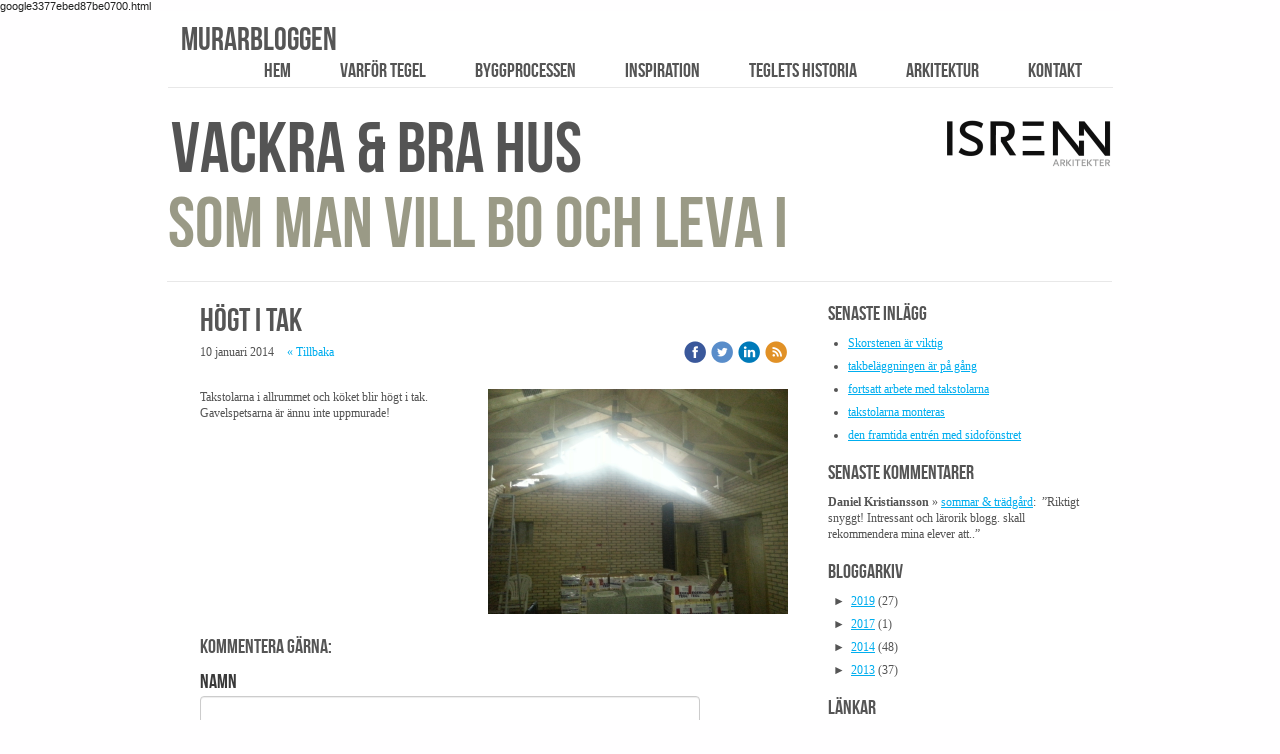

--- FILE ---
content_type: text/html;charset=utf-8
request_url: https://www.murarbloggen.se/2014/01/10/h%C3%B6gt-i-tak-19915513
body_size: 11195
content:
<!DOCTYPE html PUBLIC "-//W3C//DTD XHTML 1.0 Transitional//EN" "http://www.w3.org/TR/xhtml1/DTD/xhtml1-transitional.dtd"><html lang="sv" xml:lang="sv" xmlns="http://www.w3.org/1999/xhtml" class=" h24_page_home h24_page_blog touch-menu-fix js-bundles faux-section-support h24mobile design-33 theme-182" >
<head>
	<meta name="keywords" content="" />
	<meta name="description" property="og:description" content="Takstolarna i allrummet och köket blir högt i tak. Gavelspetsarna är ännu inte uppmurade! " />

	
		
	<title>Högt i tak | murarbloggen</title>

			<style type="text/css">
			/* h24-icon */
			@font-face {
    font-family: 'h24-icon';
    src: url('/public/css/fonts/h24icon-webfont.eot');
    src: url('/public/css/fonts/h24icon-webfont.eot?#iefix') format('embedded-opentype'),
         url('/public/css/fonts/h24icon-webfont.woff') format('woff'),
         url('/public/css/fonts/h24icon-webfont.ttf') format('truetype'),
         url('/public/css/fonts/h24icon-webfont.svg#h24-iconicon') format('svg');
    font-weight: normal;
    font-style: normal;
} 

/* Use the following CSS code if you want to use data attributes for inserting your icons */
[data-icon]:before {
	font-family: 'h24-icon';
	content: attr(data-icon);
	speak: none;
	font-weight: normal;
	line-height: 1;
	-webkit-font-smoothing: antialiased;
    -moz-osx-font-smoothing: grayscale;
}

.h24_icon_right_space {
	padding-right: 0.5em;
}
.h24_icon_left_space {
    padding-left: 0.5em;
}

.h24_icon_letterpress {
    /*.opacity(85);*/
    opacity: 0.85;
    filter: alpha(opacity=85);
    text-shadow: rgba(255,255,255,0.2) 0 .1em, rgba(0,0,0,0.4) -0.1em -0.1em;
}		</style>
	
		<script type="text/javascript" src="/public/js/jquery/jquery-1.7.2.min.js"></script>

	<link rel="stylesheet" media="screen" type="text/css" href="//d16pu24ux8h2ex.cloudfront.net/css/bundles/H24DLiveMode-0/3527bc1a20cf4ef2e4cf4681b7930dad.h24.gz.css" />
<link rel="stylesheet" media="screen" type="text/css" href="/Page/H24-Combined-CSS?v=19&amp;iv=426&amp;h=154892" />

<style type="text/css">
/* Bebas Neue */
/*! License for this font can be found at:http://www.fontsquirrel.com/license/bebas-neue !*/ @font-face {font-family:'BebasNeueRegular';src:url('/public/css/fonts/BebasNeue-webfont.eot');src:local('☺'), url('/public/css/fonts/BebasNeue-webfont.woff') format('woff'), url('/public/css/fonts/BebasNeue-webfont.ttf') format('truetype'), url('/public/css/fonts/BebasNeue-webfont.svg#webfontkEV7KIuF') format('svg');font-weight:normal;font-style:normal;}
</style>

<style type="text/css">
.h24-u-documentBackgroundHolder {background-color:#fffeff;background-image:none;}</style>





		<style type="text/css">
	.H24-Mobile-DesktopFooter {
		display:block;
	}
	</style>

					<style type="text/css">
		.responsive_header_panel {
			background-color: #121212 !important;
			color: #FFF !important;
		}

		.responsive_header_panel .header_panel_main .mobile-nav {
			background-color: #121212 !important;
		}

		.responsive_menu_action .hamburger_toggle_button_iconbar {
			background-color: #EEE !important;
		}

		.responsive_header_panel .page_title a:link,
		.responsive_header_panel .page_title a:visited {
			color: #FFF !important;
		}

		.h24mobile .responsive_nav_main .menu_level_1 li a,
		.h24mobile .responsive_nav_main .menu_level_1 li a:link,
		.h24mobile .responsive_nav_main .menu_level_1 li a:active,
		.h24mobile .responsive_nav_main .menu_level_1 li a:visited {
			background-color: #1e1e1e !important;
			border-top: 1px solid #383838 !important;
			border-bottom: 0 !important;
			color: #FFF !important;
		}
		.h24mobile .responsive_nav_main li.active > a:link, 
		.h24mobile .responsive_nav_main li.active > a:active,
		.h24mobile .responsive_nav_main li.active > a:visited {
			background-color: #121212 !important;
			color: #FFF !important;
		}

		.h24mobile .responsive_nav_main .menu_level_1 li.menu_submenu_open > a {
			border-top: 1px solid #383838 !important;
			background-color: #121212 !important;
			color: #FFF !important;
		}

		#responsive_flag_nav li a,
		#responsive_flag_nav li a:link,
		#responsive_flag_nav li a:active,
		#responsive_flag_nav li a:visited {
			background-color: #1e1e1e !important;
			border-top: 1px solid #383838 !important;
			border-bottom: 0 !important;
			color: #FFF !important;
		}

		.h24mobile .responsive_header_store_panel {
			background-color: #000000 !important;
		}

		#responsive_menu_icon {
			color: #FFF !important;
		}

	</style>
		<meta name="viewport" content="width=device-width, initial-scale=1.0" />
				<link rel="stylesheet" media="only screen and (max-width: 1023px)" type="text/css" href="//d16pu24ux8h2ex.cloudfront.net/css/bundles/H24MobileMode-0/710578b300f95d4168d83dfcefca172d.h24.gz.css" />		<script type="text/javascript">
		$(function() {
			$h24.mobile.init();
		});
		</script>
		<!-- End of responsive design -->
	


	<!--[if lte IE 7]>
	<script type="text/javascript">
		$(function(){$("#nav li").mouseover(function(){$(this).addClass("hover");}).mouseout(function(){$(this).removeClass("hover");});});
	</script>
	<![endif]-->
	
google3377ebed87be0700.html




<style media="print">
	.hidden,#header,#head,.h24_footer,#footer,.h24_bg_image,#h24_webshop,#h24_order_popup,.h24_do_not_print,.alert_message,#h24_jq_tools_gallery,#facebox,#shadowbox_container,#top-menu-wrapper,#leftside,.sf-menu,#h24_simple_top_menu,#menu,#h24_controlPanel, #admin_panel, #add_content_panel, #ap_subMenuHolder,.editing_control_panel, .settings, .h24_minidropdown, .dialog_save_cancel_buttons,#h24_quickstart, #terms, #purchase_dialog, #h24_purchase_manager, .h24_dialog,#sortable_helper, .simplebit_tab, #h24_picnik_container, .visibility_hidden,.pp-FauxSection, .responsive_container{display:none !important;}/*! Non-supported blocks !*/ .h24_galleria_block {display:none !important;}/*! Make content wide !*/ .h24_heading span,.h24_content_container {width:95% !important;}.h24_collection {float:left;padding:10px;margin-bottom:20px;max-width:100% !important;width:auto !important;}.h24_collection_newline {clear:both;}.block_container {margin:0 10px 10px 0;}.h24_block_rss_block .mobile_fluid_width {width:95% !important;}.h24_content_container img {max-width:100% !important;}/*! Reset block height !*/ .block_container {min-height:auto !important;}.sortable {list-style-type:none;}body, .h24_design { background-color:#ffffff !important;;background-image:none !important;font-family:Georgia, Times, serif !important;font-size:11pt;/*!line-height:1.2;!*/ color:#000000 !important;}img {border:0;}p, span, td, th, h1,h2,h3,h4,h5,em,b,strong { color:#000000 !important;}p {margin:0;}li {background-image:none !important;}a:link, a:visited {color:#0059BF;background:transparent;font-weight:bold;text-decoration:underline;}/*! Clearing !*/ .clearer { clear:both; }/*! Simple gallery !*/ div.simple_gallery_content > div {float:left;position:relative;}div.simple_gallery_content  {clear:both;overflow:hidden;width:100%;}/*! Google maps !*/ div.h24_do_print {display:block;}</style>
</head>
<body class="h24-u-documentBackgroundHolder">
<div class="h24-u-documentBackgroundHolder-opacity-color"></div>


<div id="responsive_header_container" class="responsive_container">

<!-- Header panel -->
<div id="responsive_header_panel" class="responsive_header_panel ">
	<section class="header_panel_main">
		<div class="header_panel_nav_title">
							<h2 class="page_title">
					<a href="//www.murarbloggen.se/">
						murarbloggen					</a>
				</h2>
						&nbsp;		</div>
		<nav class="mobile-nav">
			<div class="header_panel_nav_flag">
							</div>

						<div class="header_panel_nav_menu">
				<a href="#" id="responsive_menu_icon" class="responsive_menu_action">
					<span class="hamburger_toggle_button_iconbar">&nbsp;</span>
					<span class="hamburger_toggle_button_iconbar">&nbsp;</span>
					<span class="hamburger_toggle_button_iconbar">&nbsp;</span>
				</a>
			</div>
						<div style="clear:both"></div> 
		</nav>
	</section>
	
	<div class="clearer"></div>
</div>




<nav id="responsive_nav_main" class="responsive_nav_main responsive_nav_main_top closed">
	<ul class="menu_level_1">
								<li >
									<a href="/hem-18531159">
						Hem						
											</a>
											</li>
											<li >
									<a href="/varför-tegel-18976043">
						Varför tegel						
											</a>
											</li>
											<li >
									<a href="/byggprocessen-18534923">
						Byggprocessen						
											</a>
											</li>
											<li >
									<a href="/inspiration-18582675">
						Inspiration						
											</a>
											</li>
											<li >
									<a href="/teglets-historia-18556912">
						Teglets historia						
											</a>
											</li>
											<li >
									<a href="/arkitektur-18531169">
						Arkitektur						
											</a>
											</li>
											<li >
									<a href="/kontakt-18531185">
						Kontakt						
											</a>
											</li>
						</ul>
</nav>
<div style="clear: both"></div></div>
<div class="responsive_nav_overlay hidden" id="responsive_nav_overlay"></div>


<div id="fb-root"></div>

<!-- H24Design Template Start -->
	

	<div class="page">
		<div id="wrapper">
			<div class="container">
				<div id="header">
					<div class="holder">
							<div class="h24_collage_object h24_collage_object_imagetext h24_collage_free_floating_object" style="z-index:104;left:22px;top:16px;">
				<div class="h24_collage_object_content">
							<a href="/" >
							<img src="/public/generate/collage_object.php?id=8966680&amp;h=92cc92fe3b9ef9d8f8990d595f37958a" alt="murarbloggen" />
			</a>		</div>
	</div>
	

<div class="h24-socialBox-container" style="display:none;" data-section="socialBoxContainer" data-appearance="sidebar_closed" data-active="true" data-linked="no">
																																																																
		</div>

					<div class="navigation">
						<ul id="nav" class="fixTouchNav">
																							<li class="active ">
																			<a href="/">Hem</a>
																	</li>
																							<li class=" ">
																			<a href="/varför-tegel-18976043">Varför tegel</a>
																	</li>
																							<li class=" ">
																			<a href="/byggprocessen-18534923">Byggprocessen</a>
																	</li>
																							<li class=" ">
																			<a href="/inspiration-18582675">Inspiration</a>
																	</li>
																							<li class=" ">
																			<a href="/teglets-historia-18556912">Teglets historia</a>
																	</li>
																							<li class=" ">
																			<a href="/arkitektur-18531169">Arkitektur</a>
																	</li>
																							<li class=" last">
																			<a href="/kontakt-18531185">Kontakt</a>
																	</li>
													</ul>
					</div>
					</div>
				</div>
				<div id="main">
					<div id="content">
						<div id="h24_content_container" style="width:960px" class="h24_content_container" data-design-layout="[&quot;70.000&quot;,&quot;30.000&quot;]" data-layout-id="5"><div id="collection0" style="width:588px;" class="h24_collection h24_first_collection    " data-collection-index="0"><div id="block_container_82030995" class="block_container blog_post_header_block big_heading_block" style="min-height:0px;">
	<div id="block_82030995">
				<h1 class="h24_heading">
					<span class="flir_big_heading flir_wrap_text" style="display:block; width: 588px">
												Högt i tak										</span>
				</h1>
		<div class="h24_blog_share_links_panel h24_normal_text h24_do_not_print">
			<span class="h24_blog_post_header_text ">
				<span class="h24_blog_timestamp">10 januari 2014</span>
							<a class="h24_blog_back" href="/">« Tillbaka</a>
			
				
								<span class="h24_blog_sharing">
					<a href="#" onClick="$h24.facebookSDK.shareDialog('http://www.murarbloggen.se/2014/01/10/hogt-i-tak-19915513'); return false;">
						<img src="/public/css/common/images/facebook_circle_color-24.png">
					</a>
					<a href="http://twitter.com/share?url=http%3A%2F%2Fwww.murarbloggen.se%2F2014%2F01%2F10%2Fhogt-i-tak-19915513%3F565600064&amp;text=H%C3%B6gt+i+tak" target="_blank">
						<img src="/public/css/common/images/twitter_circle_color-24.png">
					</a>
					<a href="http://www.linkedin.com/shareArticle?mini=true&amp;url=http%3A%2F%2Fwww.murarbloggen.se%2F2014%2F01%2F10%2Fhogt-i-tak-19915513%3F22560772&amp;title=H%C3%B6gt+i+tak" target="_blank">
						<img src="/public/css/common/images/linkedin_circle_color-24.png">
					</a>
					<a href="http://www.murarbloggen.se/RSS/blog" target="_blank">
						<img src="/public/css/common/images/rss_circle_color-24.png">
					</a>
				</span>
				
								
			
		</div>
		<div style="clear:both;"></div> 
	</div>
</div>
 
<div id="block_container_82030996" class="block_container standard_text_block text_block h24_containsImage h24_image-float-right" style="min-height:0px;margin:0;">
		<div id="block_82030996">
						<div id="text_block_image_82030996" class="float-right text_block_image_div h24_normal_text" style="position:relative;width:300px;" >
							<a href="https://h24-original.s3.amazonaws.com/154892/13895296-Yz4jD.jpg" class="h24-js-iv text_block_image" title="">
				<img id="block_img_82030996" src="https://dst15js82dk7j.cloudfront.net/154892/36796601-4kiZy.jpg" width="300" srcset="https://dst15js82dk7j.cloudfront.net/154892/73155783-cfKyH.jpg 600w" alt="" class="resizeable text_image" title="" />
			</a>
				</div>
							<div class="text_content" id="block_82030996_text_content">
								<p>Takstolarna i allrummet och köket blir högt i tak. Gavelspetsarna är ännu inte uppmurade!</p>
							</div>
					</div>
		<div class="clearer"></div>
</div>


	
<div id="block_container_82030999" class="block_container h24_block_heading" style="min-height:0px;">
 	<div id="block_82030999">
		<div class="small_heading_block">
												<h2 class="h24_heading ">
						<div id="block_82030999_text_content"  class="">
							Kommentera gärna:						</div>
					</h2>
								
								</div>
	</div>
</div>
<div id="block_container_82031000" class="block_container simple_comment_block h24_do_not_print h24_form_input_style h24_normal_text" style="min-height:0px;">
	<div id="block_82031000">
					<div>
								<input type="hidden" name="challenge1" value="89"/>
				<input type="hidden" name="challenge2" value="84"/>
				<input type="hidden" name="challenge3"/>
				
				<div style="height:1px;visibility:hidden;"><p style="font-size:1px;padding:0"><a name="comments">&nbsp;&nbsp;&nbsp;&nbsp;</a></p></div>
								<label data-label="name">Namn</label>
				<input type="text" name="name" value="" class="h24-HpInput comment_parameter block_82031000_indication block_statusind_210" />
								
								<label data-label="email">E-post (Dold)</label>
				<input type="text" name="email" value="" class="h24-HpInput comment_parameter block_82031000_indication block_statusind_220 block_statusind_221" />
								
								<label data-label="url">Hemsida (valfri)</label>
				<input type="text" name="url" value="" class="h24-HpInput comment_parameter" />
								
				<label data-label="comment">Kommentar</label>
				
				<div class="comment_textarea_width" style="width: px">
					<textarea name="comment" class="h24-HpInput comment_parameter block_82031000_indication block_statusind_230" rows="6"></textarea>
					
					<div class="hidden block_82031000_message block_statusmsg_11">
						<p class="accept_message">Kommentaren skickades och väntar nu på att godkännas</p>
					</div>
					
					<button data-function="submit" class="submit h24-HpButton h24-HpButton__isPrimary h24-HpButton__isMedium" onclick="javascript:$h24.common.submitSimpleComment(82031000);">
								Skicka kommentar					</button>
					<img src="/public/css/common/images/famfamfam/accept.png" class="hidden block_82031000_message block_statusmsg_10" style="" alt="" /> 
					<div class="clearer"></div>
				</div>
			</div>
							<div class="ajax">
				<div class="h24_normal_text comments hidden">
	<div class="h24_comment_block_comments">
		<ul>
				</ul>
		<div class="h24_comment_controls">
							
										
					</div>
	</div>
</div>
			</div>
			</div>
</div>
</div><div id="collection1" style="width:252px;" class="h24_collection  h24_last_collection   " data-collection-index="1">
	
<div id="block_container_82031001" class="block_container h24_block_heading" style="min-height:0px;">
 	<div id="block_82031001">
		<div class="small_heading_block">
												<h2 class="h24_heading ">
						<div id="block_82031001_text_content"  class="">
							Senaste inlägg						</div>
					</h2>
								
								</div>
	</div>
</div>
<div id="block_container_82031002" class="block_container blog_latest_posts_block h24_do_not_print" style="min-height:0px;">
	<div id="block_82031002">
					<ul>
										<li><span><a href="/2019/07/26/skorstenen-är-viktig-42945171">Skorstenen är viktig</a></span></li>
											<li><span><a href="/2019/07/26/takbeläggningen-är-på-gång-42945148">takbeläggningen är på gång</a></span></li>
											<li><span><a href="/2019/07/26/fortsatt-arbete-med-takstolarna-42945076">fortsatt arbete med takstolarna</a></span></li>
											<li><span><a href="/2019/07/26/takstolarna-monteras-42945025">takstolarna monteras</a></span></li>
											<li><span><a href="/2019/07/04/den-framtida-entrén-med-sidofönstret-42828970">den framtida entrén med sidofönstret</a></span></li>
								</ul>
			</div>
</div>

	
<div id="block_container_82031003" class="block_container h24_block_heading" style="min-height:0px;">
 	<div id="block_82031003">
		<div class="small_heading_block">
												<h2 class="h24_heading ">
						<div id="block_82031003_text_content"  class="">
							Senaste kommentarer						</div>
					</h2>
								
								</div>
	</div>
</div>

<div id="block_container_82031004" class="block_container latest_comments_block h24_do_not_print" style="min-height:0px;">
	<div id="block_82031004">
			<ul>				<li>
					<p>
						<b>Daniel Kristiansson</b> &raquo; <a href="/2014/06/10/sommar-trädgård-22184191#comments">sommar & trädgård</a>:&nbsp;
						”Riktigt snyggt! Intressant och lärorik blogg. skall rekommendera mina elever att..”					</p>
				</li>
				</ul>	</div>
</div>

	
<div id="block_container_82031005" class="block_container h24_block_heading" style="min-height:0px;">
 	<div id="block_82031005">
		<div class="small_heading_block">
												<h2 class="h24_heading ">
						<div id="block_82031005_text_content"  class="">
							Bloggarkiv						</div>
					</h2>
								
								</div>
	</div>
</div>
<div id="block_container_82031006" class="block_container blog_archive_block h24_do_not_print" style="min-height:0px;">
	<div id="block_82031006">
						<ul class="year" style="margin:0;">
							<li class="year">
						<span class="collapser" style="font-family:Arial,sans-serif;">&#9658;</span>&nbsp;
						<span><a href="/i/a18531159/2019/">2019</a> (27)</span>
											<ul class="month hidden" style="margin:0;padding-left:15px;">
												<li class="month">
							<span class="collapser" style="font-family:Arial,sans-serif;">&#9658;</span>&nbsp;
							<span><a href="/i/a18531159/2019/07/">juli</a> (7)</span>
														<ul class="post hidden" style="margin:0;padding-left:15px;">
																	<li class="post" style="list-style-type:none;margin-left:10px;">
										<span><a href="/2019/07/26/skorstenen-är-viktig-42945171">Skorstenen är viktig</a></span>
									</li>
																	<li class="post" style="list-style-type:none;margin-left:10px;">
										<span><a href="/2019/07/26/takbeläggningen-är-på-gång-42945148">takbeläggningen är på gång</a></span>
									</li>
																	<li class="post" style="list-style-type:none;margin-left:10px;">
										<span><a href="/2019/07/26/fortsatt-arbete-med-takstolarna-42945076">fortsatt arbete med takstolarna</a></span>
									</li>
																	<li class="post" style="list-style-type:none;margin-left:10px;">
										<span><a href="/2019/07/26/takstolarna-monteras-42945025">takstolarna monteras</a></span>
									</li>
								</ul>									<ul class="post hidden" style="margin:0;padding-left:15px;">
																	<li class="post" style="list-style-type:none;margin-left:10px;">
										<span><a href="/2019/07/04/den-framtida-entrén-med-sidofönstret-42828970">den framtida entrén med sidofönstret</a></span>
									</li>
																	<li class="post" style="list-style-type:none;margin-left:10px;">
										<span><a href="/2019/07/04/installationer-för-köket-med-vattenrör-42828952">Installationer för köket med vattenrör</a></span>
									</li>
																	<li class="post" style="list-style-type:none;margin-left:10px;">
										<span><a href="/2019/07/04/det-är-många-grövre-detaljer-som-skall-utformas-42828818">det är många grövre detaljer som skall utformas</a></span>
									</li>
								</ul></li>						<li class="month">
							<span class="collapser" style="font-family:Arial,sans-serif;">&#9658;</span>&nbsp;
							<span><a href="/i/a18531159/2019/06/">juni</a> (12)</span>
														<ul class="post hidden" style="margin:0;padding-left:15px;">
																	<li class="post" style="list-style-type:none;margin-left:10px;">
										<span><a href="/2019/06/13/solen-strålar-på-de-nya-väggarna-42693470">Solen strålar på de nya väggarna</a></span>
									</li>
																	<li class="post" style="list-style-type:none;margin-left:10px;">
										<span><a href="/2019/06/13/byggnaden-har-rest-sig-upp-från-sanddynan-42693431">byggnaden har rest sig upp från sanddynan</a></span>
									</li>
								</ul>									<ul class="post hidden" style="margin:0;padding-left:15px;">
																	<li class="post" style="list-style-type:none;margin-left:10px;">
										<span><a href="/2019/06/11/väggen-med-leca-42679509">väggen med leca</a></span>
									</li>
																	<li class="post" style="list-style-type:none;margin-left:10px;">
										<span><a href="/2019/06/11/väggarna-har-kommit-upp-42679490">väggarna har kommit upp</a></span>
									</li>
								</ul>									<ul class="post hidden" style="margin:0;padding-left:15px;">
																	<li class="post" style="list-style-type:none;margin-left:10px;">
										<span><a href="/2019/06/10/de-första-murskiften-är-på-plats.-42671182">De första murskiften är på plats.</a></span>
									</li>
																	<li class="post" style="list-style-type:none;margin-left:10px;">
										<span><a href="/2019/06/10/mursystem-42671141">Mursystem</a></span>
									</li>
								</ul>									<ul class="post hidden" style="margin:0;padding-left:15px;">
																	<li class="post" style="list-style-type:none;margin-left:10px;">
										<span><a href="/2019/06/09/lecasågen-gör-nytta-42661291">Lecasågen gör nytta</a></span>
									</li>
																	<li class="post" style="list-style-type:none;margin-left:10px;">
										<span><a href="/2019/06/09/planera-byggets-olika-delar-42661222">Planera byggets olika delar</a></span>
									</li>
																	<li class="post" style="list-style-type:none;margin-left:10px;">
										<span><a href="/2019/06/09/lecabalkar-42661203">lecabalkar</a></span>
									</li>
																	<li class="post" style="list-style-type:none;margin-left:10px;">
										<span><a href="/2019/06/09/glidskikt-för-lecablocken-på-plats-42661173">glidskikt för lecablocken på plats</a></span>
									</li>
																	<li class="post" style="list-style-type:none;margin-left:10px;">
										<span><a href="/2019/06/09/lecablocken-är-levererade-42661141">lecablocken är levererade</a></span>
									</li>
																	<li class="post" style="list-style-type:none;margin-left:10px;">
										<span><a href="/2019/06/09/förberedelse-med-nedsänkta-profiler-42661120">förberedelse med nedsänkta profiler</a></span>
									</li>
								</ul></li>						<li class="month">
							<span class="collapser" style="font-family:Arial,sans-serif;">&#9658;</span>&nbsp;
							<span><a href="/i/a18531159/2019/05/">maj</a> (7)</span>
														<ul class="post hidden" style="margin:0;padding-left:15px;">
																	<li class="post" style="list-style-type:none;margin-left:10px;">
										<span><a href="/2019/05/20/betongplattan-torkar-42542760">betongplattan torkar</a></span>
									</li>
								</ul>									<ul class="post hidden" style="margin:0;padding-left:15px;">
																	<li class="post" style="list-style-type:none;margin-left:10px;">
										<span><a href="/2019/05/14/efter-gjutning-behövs-bevattning-42492657">efter gjutning behövs bevattning</a></span>
									</li>
								</ul>									<ul class="post hidden" style="margin:0;padding-left:15px;">
																	<li class="post" style="list-style-type:none;margin-left:10px;">
										<span><a href="/2019/05/10/betongen-är-på-väg-till-sin-rätta-plats-42458776">betongen är på väg till sin rätta plats</a></span>
									</li>
								</ul>									<ul class="post hidden" style="margin:0;padding-left:15px;">
																	<li class="post" style="list-style-type:none;margin-left:10px;">
										<span><a href="/2019/05/09/kantarmering-i-randzonen.-egenkontroll-görs!-42449978">Kantarmering i randzonen. egenkontroll görs!</a></span>
									</li>
								</ul>									<ul class="post hidden" style="margin:0;padding-left:15px;">
																	<li class="post" style="list-style-type:none;margin-left:10px;">
										<span><a href="/2019/05/08/armering-i-grund-42441125">Armering i grund</a></span>
									</li>
								</ul>									<ul class="post hidden" style="margin:0;padding-left:15px;">
																	<li class="post" style="list-style-type:none;margin-left:10px;">
										<span><a href="/2019/05/06/isoleringsskiktet-på-plats-42426076">Isoleringsskiktet på plats</a></span>
									</li>
								</ul>									<ul class="post hidden" style="margin:0;padding-left:15px;">
																	<li class="post" style="list-style-type:none;margin-left:10px;">
										<span><a href="/2019/05/04/installationer-i-betongplattan-42408977">Installationer i betongplattan</a></span>
									</li>
								</ul></li>						<li class="month">
							<span class="collapser" style="font-family:Arial,sans-serif;">&#9658;</span>&nbsp;
							<span><a href="/i/a18531159/2019/04/">april</a> (1)</span>
														<ul class="post hidden" style="margin:0;padding-left:15px;">
																	<li class="post" style="list-style-type:none;margin-left:10px;">
										<span><a href="/2019/04/30/nu-är-vi-igång-igen-med-ny-villa-i-murat-42381686">Nu är vi igång igen med ny villa i murat</a></span>
									</li>
								</ul></li></ul></li>					<li class="year">
						<span class="collapser" style="font-family:Arial,sans-serif;">&#9658;</span>&nbsp;
						<span><a href="/i/a18531159/2017/">2017</a> (1)</span>
											<ul class="month hidden" style="margin:0;padding-left:15px;">
												<li class="month">
							<span class="collapser" style="font-family:Arial,sans-serif;">&#9658;</span>&nbsp;
							<span><a href="/i/a18531159/2017/02/">februari</a> (1)</span>
														<ul class="post hidden" style="margin:0;padding-left:15px;">
																	<li class="post" style="list-style-type:none;margin-left:10px;">
										<span><a href="/2017/02/09/fristående-högskolekurs-35222635">Fristående Högskolekurs</a></span>
									</li>
								</ul></li></ul></li>					<li class="year">
						<span class="collapser" style="font-family:Arial,sans-serif;">&#9658;</span>&nbsp;
						<span><a href="/i/a18531159/2014/">2014</a> (48)</span>
											<ul class="month hidden" style="margin:0;padding-left:15px;">
												<li class="month">
							<span class="collapser" style="font-family:Arial,sans-serif;">&#9658;</span>&nbsp;
							<span><a href="/i/a18531159/2014/06/">juni</a> (9)</span>
														<ul class="post hidden" style="margin:0;padding-left:15px;">
																	<li class="post" style="list-style-type:none;margin-left:10px;">
										<span><a href="/2014/06/10/sommar-trädgård-22184191">sommar & trädgård</a></span>
									</li>
																	<li class="post" style="list-style-type:none;margin-left:10px;">
										<span><a href="/2014/06/10/växthus-22184149">växthus</a></span>
									</li>
																	<li class="post" style="list-style-type:none;margin-left:10px;">
										<span><a href="/2014/06/10/uteplatser-22184110">uteplatser</a></span>
									</li>
																	<li class="post" style="list-style-type:none;margin-left:10px;">
										<span><a href="/2014/06/10/trädgårdsförberedelser-22184082">trädgårdsförberedelser</a></span>
									</li>
																	<li class="post" style="list-style-type:none;margin-left:10px;">
										<span><a href="/2014/06/10/detaljerna-22184034">detaljerna</a></span>
									</li>
																	<li class="post" style="list-style-type:none;margin-left:10px;">
										<span><a href="/2014/06/10/mellanvägg-22183996">mellanvägg</a></span>
									</li>
																	<li class="post" style="list-style-type:none;margin-left:10px;">
										<span><a href="/2014/06/10/hotellrum-22183953">hotellrum</a></span>
									</li>
																	<li class="post" style="list-style-type:none;margin-left:10px;">
										<span><a href="/2014/06/10/solen-skiner...-22183900">solen skiner...</a></span>
									</li>
																	<li class="post" style="list-style-type:none;margin-left:10px;">
										<span><a href="/2014/06/10/lite-bilder...-22183861">lite bilder...</a></span>
									</li>
								</ul></li>						<li class="month">
							<span class="collapser" style="font-family:Arial,sans-serif;">&#9658;</span>&nbsp;
							<span><a href="/i/a18531159/2014/04/">april</a> (9)</span>
														<ul class="post hidden" style="margin:0;padding-left:15px;">
																	<li class="post" style="list-style-type:none;margin-left:10px;">
										<span><a href="/2014/04/24/tegelfasaden-21501093">Tegelfasaden</a></span>
									</li>
																	<li class="post" style="list-style-type:none;margin-left:10px;">
										<span><a href="/2014/04/24/fönsterdetalj-21501055">Fönsterdetalj</a></span>
									</li>
																	<li class="post" style="list-style-type:none;margin-left:10px;">
										<span><a href="/2014/04/24/eken-och-huset-21501023">Eken och huset</a></span>
									</li>
								</ul>									<ul class="post hidden" style="margin:0;padding-left:15px;">
																	<li class="post" style="list-style-type:none;margin-left:10px;">
										<span><a href="/2014/04/11/solig-morgon-21318891">solig morgon</a></span>
									</li>
								</ul>									<ul class="post hidden" style="margin:0;padding-left:15px;">
																	<li class="post" style="list-style-type:none;margin-left:10px;">
										<span><a href="/2014/04/10/bort-med-ställningen-21303069">Bort med ställningen</a></span>
									</li>
								</ul>									<ul class="post hidden" style="margin:0;padding-left:15px;">
																	<li class="post" style="list-style-type:none;margin-left:10px;">
										<span><a href="/2014/04/07/framåt-det-skrida-21249292">framåt det skrida</a></span>
									</li>
																	<li class="post" style="list-style-type:none;margin-left:10px;">
										<span><a href="/2014/04/07/snyggt-och-prydligt-21245050">snyggt och prydligt</a></span>
									</li>
																	<li class="post" style="list-style-type:none;margin-left:10px;">
										<span><a href="/2014/04/07/plåtdetalj-21245017">Plåtdetalj</a></span>
									</li>
																	<li class="post" style="list-style-type:none;margin-left:10px;">
										<span><a href="/2014/04/07/tak-21244770">tak</a></span>
									</li>
								</ul></li>						<li class="month">
							<span class="collapser" style="font-family:Arial,sans-serif;">&#9658;</span>&nbsp;
							<span><a href="/i/a18531159/2014/03/">mars</a> (15)</span>
														<ul class="post hidden" style="margin:0;padding-left:15px;">
																	<li class="post" style="list-style-type:none;margin-left:10px;">
										<span><a href="/2014/03/28/allrum-kök-21101429">allrum & kök</a></span>
									</li>
																	<li class="post" style="list-style-type:none;margin-left:10px;">
										<span><a href="/2014/03/28/putte-kontrollerar-21101288">putte kontrollerar</a></span>
									</li>
																	<li class="post" style="list-style-type:none;margin-left:10px;">
										<span><a href="/2014/03/28/badrum-21101126">badrum</a></span>
									</li>
																	<li class="post" style="list-style-type:none;margin-left:10px;">
										<span><a href="/2014/03/28/takpannor-21101076">takpannor</a></span>
									</li>
								</ul>									<ul class="post hidden" style="margin:0;padding-left:15px;">
																	<li class="post" style="list-style-type:none;margin-left:10px;">
										<span><a href="/2014/03/20/takläkt-20979165">takläkt</a></span>
									</li>
																	<li class="post" style="list-style-type:none;margin-left:10px;">
										<span><a href="/2014/03/20/plåt-vid-gavel-och-panna-20979093">Plåt vid gavel och panna</a></span>
									</li>
								</ul>									<ul class="post hidden" style="margin:0;padding-left:15px;">
																	<li class="post" style="list-style-type:none;margin-left:10px;">
										<span><a href="/2014/03/14/bandtäckning-plåtdetaljer-20888106">Bandtäckning & plåtdetaljer</a></span>
									</li>
								</ul>									<ul class="post hidden" style="margin:0;padding-left:15px;">
																	<li class="post" style="list-style-type:none;margin-left:10px;">
										<span><a href="/2014/03/13/skorsten-och-plåtarbete-20868087">skorsten och plåtarbete</a></span>
									</li>
								</ul>									<ul class="post hidden" style="margin:0;padding-left:15px;">
																	<li class="post" style="list-style-type:none;margin-left:10px;">
										<span><a href="/2014/03/11/skorsten-på-plats-20840389">Skorsten på plats</a></span>
									</li>
								</ul>									<ul class="post hidden" style="margin:0;padding-left:15px;">
																	<li class="post" style="list-style-type:none;margin-left:10px;">
										<span><a href="/2014/03/07/massiv-tegelvägg-20779188">massiv tegelvägg</a></span>
									</li>
																	<li class="post" style="list-style-type:none;margin-left:10px;">
										<span><a href="/2014/03/07/isolera-tak-20779113">Isolera tak</a></span>
									</li>
																	<li class="post" style="list-style-type:none;margin-left:10px;">
										<span><a href="/2014/03/07/kustens-el-fixar-elen-20779064">Kustens El fixar elen</a></span>
									</li>
								</ul>									<ul class="post hidden" style="margin:0;padding-left:15px;">
																	<li class="post" style="list-style-type:none;margin-left:10px;">
										<span><a href="/2014/03/06/harmoni-20754221">harmoni</a></span>
									</li>
								</ul>									<ul class="post hidden" style="margin:0;padding-left:15px;">
																	<li class="post" style="list-style-type:none;margin-left:10px;">
										<span><a href="/2014/03/03/putsning-20701821">Putsning</a></span>
									</li>
																	<li class="post" style="list-style-type:none;margin-left:10px;">
										<span><a href="/2014/03/03/badrum-20701638">badrum</a></span>
									</li>
								</ul></li>						<li class="month">
							<span class="collapser" style="font-family:Arial,sans-serif;">&#9658;</span>&nbsp;
							<span><a href="/i/a18531159/2014/02/">februari</a> (4)</span>
														<ul class="post hidden" style="margin:0;padding-left:15px;">
																	<li class="post" style="list-style-type:none;margin-left:10px;">
										<span><a href="/2014/02/25/något-spännande-är-i-görningen...-20612002">Något spännande är i görningen...</a></span>
									</li>
								</ul>									<ul class="post hidden" style="margin:0;padding-left:15px;">
																	<li class="post" style="list-style-type:none;margin-left:10px;">
										<span><a href="/2014/02/12/tält-igen...-för-murning-av-skorsten-20421367">tält igen... för murning av skorsten</a></span>
									</li>
								</ul>									<ul class="post hidden" style="margin:0;padding-left:15px;">
																	<li class="post" style="list-style-type:none;margin-left:10px;">
										<span><a href="/2014/02/10/test-av-undertak-20381036">test av undertak</a></span>
									</li>
								</ul>									<ul class="post hidden" style="margin:0;padding-left:15px;">
																	<li class="post" style="list-style-type:none;margin-left:10px;">
										<span><a href="/2014/02/03/skorstenskanal-20275254">skorstenskanal</a></span>
									</li>
								</ul></li>						<li class="month">
							<span class="collapser" style="font-family:Arial,sans-serif;">&#9658;</span>&nbsp;
							<span><a href="/i/a18531159/2014/01/">januari</a> (11)</span>
														<ul class="post hidden" style="margin:0;padding-left:15px;">
																	<li class="post" style="list-style-type:none;margin-left:10px;">
										<span><a href="/2014/01/29/anslutning-av-takstol-mot-tegelvägg-20209977">anslutning av takstol mot tegelvägg</a></span>
									</li>
								</ul>									<ul class="post hidden" style="margin:0;padding-left:15px;">
																	<li class="post" style="list-style-type:none;margin-left:10px;">
										<span><a href="/2014/01/24/ljusmöte-20128289">Ljusmöte</a></span>
									</li>
								</ul>									<ul class="post hidden" style="margin:0;padding-left:15px;">
																	<li class="post" style="list-style-type:none;margin-left:10px;">
										<span><a href="/2014/01/22/luftspalt-20096953">Luftspalt</a></span>
									</li>
								</ul>									<ul class="post hidden" style="margin:0;padding-left:15px;">
																	<li class="post" style="list-style-type:none;margin-left:10px;">
										<span><a href="/2014/01/20/innerväggar-kommer-snart...-20060476">Innerväggar kommer snart...</a></span>
									</li>
								</ul>									<ul class="post hidden" style="margin:0;padding-left:15px;">
																	<li class="post" style="list-style-type:none;margin-left:10px;">
										<span><a href="/2014/01/18/fönsterna-har-kommit-20039034">Fönsterna har kommit</a></span>
									</li>
								</ul>									<ul class="post hidden" style="margin:0;padding-left:15px;">
																	<li class="post" style="list-style-type:none;margin-left:10px;">
										<span><a href="/2014/01/14/murning-igen-19980181">murning igen</a></span>
									</li>
								</ul>									<ul class="post hidden" style="margin:0;padding-left:15px;">
																	<li class="post" style="list-style-type:none;margin-left:10px;">
										<span><a href="/2014/01/10/takläkten-är-monterad-19915652">takläkten är monterad</a></span>
									</li>
																	<li class="post" style="list-style-type:none;margin-left:10px;">
										<span><a href="/2014/01/10/snickarna-på-plats-19915587">Snickarna på plats</a></span>
									</li>
																	<li class="post" style="list-style-type:none;margin-left:10px;">
										<span><a href="/2014/01/10/högt-i-tak-19915513">Högt i tak</a></span>
									</li>
																	<li class="post" style="list-style-type:none;margin-left:10px;">
										<span><a href="/2014/01/10/takstolar-på-plats-19915475">Takstolar på plats</a></span>
									</li>
								</ul>									<ul class="post hidden" style="margin:0;padding-left:15px;">
																	<li class="post" style="list-style-type:none;margin-left:10px;">
										<span><a href="/2014/01/07/taket-och-presenningarna-borttaget.-19869511">Taket och presenningarna borttaget.</a></span>
									</li>
								</ul></li></ul></li>					<li class="year">
						<span class="collapser" style="font-family:Arial,sans-serif;">&#9658;</span>&nbsp;
						<span><a href="/i/a18531159/2013/">2013</a> (37)</span>
											<ul class="month hidden" style="margin:0;padding-left:15px;">
												<li class="month">
							<span class="collapser" style="font-family:Arial,sans-serif;">&#9658;</span>&nbsp;
							<span><a href="/i/a18531159/2013/12/">december</a> (4)</span>
														<ul class="post hidden" style="margin:0;padding-left:15px;">
																	<li class="post" style="list-style-type:none;margin-left:10px;">
										<span><a href="/2013/12/18/invändiga-material-19676012">Invändiga material</a></span>
									</li>
								</ul>									<ul class="post hidden" style="margin:0;padding-left:15px;">
																	<li class="post" style="list-style-type:none;margin-left:10px;">
										<span><a href="/2013/12/06/snart-dags-för-takstolarna-19538888">snart dags för takstolarna</a></span>
									</li>
								</ul>									<ul class="post hidden" style="margin:0;padding-left:15px;">
																	<li class="post" style="list-style-type:none;margin-left:10px;">
										<span><a href="/2013/12/05/pelare-19516955">Pelare</a></span>
									</li>
								</ul>									<ul class="post hidden" style="margin:0;padding-left:15px;">
																	<li class="post" style="list-style-type:none;margin-left:10px;">
										<span><a href="/2013/12/03/ovanpå-muren-19491978">ovanpå muren</a></span>
									</li>
								</ul></li>						<li class="month">
							<span class="collapser" style="font-family:Arial,sans-serif;">&#9658;</span>&nbsp;
							<span><a href="/i/a18531159/2013/11/">november</a> (14)</span>
														<ul class="post hidden" style="margin:0;padding-left:15px;">
																	<li class="post" style="list-style-type:none;margin-left:10px;">
										<span><a href="/2013/11/29/johan-19453971">johan</a></span>
									</li>
								</ul>									<ul class="post hidden" style="margin:0;padding-left:15px;">
																	<li class="post" style="list-style-type:none;margin-left:10px;">
										<span><a href="/2013/11/28/isoleringen-på-plats-19441349">isoleringen på plats</a></span>
									</li>
																	<li class="post" style="list-style-type:none;margin-left:10px;">
										<span><a href="/2013/11/28/säckar-19441196">säckar</a></span>
									</li>
								</ul>									<ul class="post hidden" style="margin:0;padding-left:15px;">
																	<li class="post" style="list-style-type:none;margin-left:10px;">
										<span><a href="/2013/11/24/stolt-hantverkare-19390893">Stolt Hantverkare</a></span>
									</li>
																	<li class="post" style="list-style-type:none;margin-left:10px;">
										<span><a href="/2013/11/24/perliten-fylls-på...-19390190">Perliten fylls på...</a></span>
									</li>
								</ul>									<ul class="post hidden" style="margin:0;padding-left:15px;">
																	<li class="post" style="list-style-type:none;margin-left:10px;">
										<span><a href="/2013/11/21/invändig-mur-19353664">Invändig mur</a></span>
									</li>
								</ul>									<ul class="post hidden" style="margin:0;padding-left:15px;">
																	<li class="post" style="list-style-type:none;margin-left:10px;">
										<span><a href="/2013/11/19/fönstersmyg-19294817">Fönstersmyg</a></span>
									</li>
								</ul>									<ul class="post hidden" style="margin:0;padding-left:15px;">
																	<li class="post" style="list-style-type:none;margin-left:10px;">
										<span><a href="/2013/11/15/johan-samuel...-riktiga-hantverkare-19244799">johan & samuel... riktiga hantverkare</a></span>
									</li>
								</ul>									<ul class="post hidden" style="margin:0;padding-left:15px;">
																	<li class="post" style="list-style-type:none;margin-left:10px;">
										<span><a href="/2013/11/14/torrt-byggande-19223443">Torrt byggande</a></span>
									</li>
								</ul>									<ul class="post hidden" style="margin:0;padding-left:15px;">
																	<li class="post" style="list-style-type:none;margin-left:10px;">
										<span><a href="/2013/11/13/smörgåstårta-19215823">smörgåstårta</a></span>
									</li>
								</ul>									<ul class="post hidden" style="margin:0;padding-left:15px;">
																	<li class="post" style="list-style-type:none;margin-left:10px;">
										<span><a href="/2013/11/09/välkommen-murade-vägg-19140864">välkommen murade vägg</a></span>
									</li>
								</ul>									<ul class="post hidden" style="margin:0;padding-left:15px;">
																	<li class="post" style="list-style-type:none;margin-left:10px;">
										<span><a href="/2013/11/05/murning-på-gång-19083131">murning på gång</a></span>
									</li>
								</ul>									<ul class="post hidden" style="margin:0;padding-left:15px;">
																	<li class="post" style="list-style-type:none;margin-left:10px;">
										<span><a href="/2013/11/04/katrine-kontrollerar...-19055196">katrine kontrollerar...</a></span>
									</li>
								</ul>									<ul class="post hidden" style="margin:0;padding-left:15px;">
																	<li class="post" style="list-style-type:none;margin-left:10px;">
										<span><a href="/2013/11/01/skalmur-men-inte-skalman-19019834">skalmur men inte skalman</a></span>
									</li>
								</ul></li>						<li class="month">
							<span class="collapser" style="font-family:Arial,sans-serif;">&#9658;</span>&nbsp;
							<span><a href="/i/a18531159/2013/10/">oktober</a> (19)</span>
														<ul class="post hidden" style="margin:0;padding-left:15px;">
																	<li class="post" style="list-style-type:none;margin-left:10px;">
										<span><a href="/2013/10/31/insida-skalmur-19016847">insida skalmur</a></span>
									</li>
								</ul>									<ul class="post hidden" style="margin:0;padding-left:15px;">
																	<li class="post" style="list-style-type:none;margin-left:10px;">
										<span><a href="/2013/10/30/putte-monterar...-18990813">Putte monterar...</a></span>
									</li>
								</ul>									<ul class="post hidden" style="margin:0;padding-left:15px;">
																	<li class="post" style="list-style-type:none;margin-left:10px;">
										<span><a href="/2013/10/29/varför-tegel--18976462">Varför tegel?</a></span>
									</li>
								</ul>									<ul class="post hidden" style="margin:0;padding-left:15px;">
																	<li class="post" style="list-style-type:none;margin-left:10px;">
										<span><a href="/2013/10/28/utvändigt-materialval-18952723">utvändigt materialval</a></span>
									</li>
								</ul>									<ul class="post hidden" style="margin:0;padding-left:15px;">
																	<li class="post" style="list-style-type:none;margin-left:10px;">
										<span><a href="/2013/10/23/första-skiften-på-ytterteglet-18885185">första skiften på ytterteglet</a></span>
									</li>
								</ul>									<ul class="post hidden" style="margin:0;padding-left:15px;">
																	<li class="post" style="list-style-type:none;margin-left:10px;">
										<span><a href="/2013/10/22/tätskiktsdetaljer-i-mur-18866818">Tätskiktsdetaljer i mur</a></span>
									</li>
								</ul>									<ul class="post hidden" style="margin:0;padding-left:15px;">
																	<li class="post" style="list-style-type:none;margin-left:10px;">
										<span><a href="/2013/10/18/en-virrepinne...-18807417">En virrepinne...</a></span>
									</li>
								</ul>									<ul class="post hidden" style="margin:0;padding-left:15px;">
																	<li class="post" style="list-style-type:none;margin-left:10px;">
										<span><a href="/2013/10/17/murning-i-fönstersmygen-18797496">murning i fönstersmygen</a></span>
									</li>
								</ul>									<ul class="post hidden" style="margin:0;padding-left:15px;">
																	<li class="post" style="list-style-type:none;margin-left:10px;">
										<span><a href="/2013/10/11/den-lilla-röda-på-tegelbalken...-18696317">den lilla röda på tegelbalken...</a></span>
									</li>
								</ul>									<ul class="post hidden" style="margin:0;padding-left:15px;">
																	<li class="post" style="list-style-type:none;margin-left:10px;">
										<span><a href="/2013/10/10/dags-att-börja-mura-tegel-18691755">Dags att börja mura tegel</a></span>
									</li>
								</ul>									<ul class="post hidden" style="margin:0;padding-left:15px;">
																	<li class="post" style="list-style-type:none;margin-left:10px;">
										<span><a href="/2013/10/09/innerteglet-har-kommit-till-bygget-18659238">innerteglet har kommit till bygget</a></span>
									</li>
								</ul>									<ul class="post hidden" style="margin:0;padding-left:15px;">
																	<li class="post" style="list-style-type:none;margin-left:10px;">
										<span><a href="/2013/10/08/betonggjutning-på-gång-18645928">betonggjutning på gång</a></span>
									</li>
																	<li class="post" style="list-style-type:none;margin-left:10px;">
										<span><a href="/2013/10/08/armeringen-i-väntan-på-betong...-18641296">armeringen i väntan på betong...</a></span>
									</li>
								</ul>									<ul class="post hidden" style="margin:0;padding-left:15px;">
																	<li class="post" style="list-style-type:none;margin-left:10px;">
										<span><a href="/2013/10/07/golvvärme-18623560">golvvärme</a></span>
									</li>
								</ul>									<ul class="post hidden" style="margin:0;padding-left:15px;">
																	<li class="post" style="list-style-type:none;margin-left:10px;">
										<span><a href="/2013/10/04/installationer-18582287">Installationer</a></span>
									</li>
								</ul>									<ul class="post hidden" style="margin:0;padding-left:15px;">
																	<li class="post" style="list-style-type:none;margin-left:10px;">
										<span><a href="/2013/10/03/kantelement-18572177">Kantelement</a></span>
									</li>
								</ul>									<ul class="post hidden" style="margin:0;padding-left:15px;">
																	<li class="post" style="list-style-type:none;margin-left:10px;">
										<span><a href="/2013/10/02/än-ser-man-inte-något-hus-18557658">än ser man inte något hus</a></span>
									</li>
								</ul>									<ul class="post hidden" style="margin:0;padding-left:15px;">
																	<li class="post" style="list-style-type:none;margin-left:10px;">
										<span><a href="/2013/10/01/att-bygga-ett-hus-18534941">Att bygga ett hus</a></span>
									</li>
																	<li class="post" style="list-style-type:none;margin-left:10px;">
										<span><a href="/2013/10/01/premiär-för-murarbloggen-18534822">Premiär för murarbloggen</a></span>
									</li>
								</ul></li></ul></li>		</ul>
			</div>
</div>

	
<div id="block_container_82031007" class="block_container h24_block_heading" style="min-height:0px;">
 	<div id="block_82031007">
		<div class="small_heading_block">
												<h2 class="h24_heading ">
						<div id="block_82031007_text_content"  class="">
							Länkar						</div>
					</h2>
								
								</div>
	</div>
</div>

<div id="block_container_82031008" class="block_container blog_roll_block h24_do_not_print" style="min-height:0px;">
	<div id="block_82031008">
					-
			</div>
</div>

	
<div id="block_container_82031009" class="block_container h24_block_heading" style="min-height:0px;">
 	<div id="block_82031009">
		<div class="small_heading_block">
												<h2 class="h24_heading ">
						<div id="block_82031009_text_content"  class="">
							Etikettmoln						</div>
					</h2>
								
								</div>
	</div>
</div>

<div id="block_container_82031010" class="block_container tag_cloud_block h24_normal_text h24_do_not_print" style="min-height:0px;">
	<div id="block_82031010">
					-
			</div>
</div>
</div><div class="h24_collection_newline h24_last_collection"></div></div>
					</div>
				<div style="clear:both"></div> 
				</div>
			</div>
		</div>
		<div id="footer">
				<div id="h24_footer_content" class="h24_footer_content">		<p>Copyright © 2013</p>
<p>&nbsp;</p>
<p><a href="#top">Det var allt, tillbaka till sidans topp!</a></p>	</div>				<div class="H24-Mobile-DesktopFooter">
		<div class="h24_footer_content">
					
			<br/>
							<p class="h24_mobile_show"><a href="?desktop=1" rel="nofollow">Visa skrivbordsversion</a></p>
					</div>
	</div>

		</div>
	</div><!-- H24Design Template End -->





	<script type="text/javascript" src="//d16pu24ux8h2ex.cloudfront.net/js/bundles/H24DLiveMode/2c7f98b343ab2d0dd631008d77d9c495.gz.js"></script>
<script type="text/javascript" src="/public/js/dynamic-resources.php?hid=154892&amp;vl=sv-SE&amp;l=1&amp;ac=sv-SE&amp;dl=sv-SE"></script>
<script type="text/javascript">
<!--//--><![CDATA[
$(function(){$h24.docReady();});
//]]>
</script>
<!--[if IE 7]><script type="text/javascript">document.getElementsByTagName('html')[0].className += ' ua-ie7';</script><![endif]-->
<!--[if IE 8]><script type="text/javascript">document.getElementsByTagName('html')[0].className += ' ua-ie8';</script><![endif]-->
<!--[if lte IE 8]><script type="text/javascript">document.getElementsByTagName('html')[0].className += ' ua-lte-ie8';</script><![endif]-->
<!--[if IE 9]><script type="text/javascript">document.getElementsByTagName('html')[0].className += ' ua-ie9';</script><![endif]-->
<script type="text/javascript">
<!--//--><![CDATA[

	var $h24 = new h24core({"pageid":9656981,"homepageid":"154892","sessionid":"cv81enevqci661olonm47sgdfim92n98","editorBrandname":"Hemsida24","pageci":"19915513","design_id":"33","theme_id":"182","navigation_selectors":"#nav","design_revision_id":"3204","overflow_item_selector":"#nav > li","overflow_width":"898","overflowing_menu_allowed":false,"ckeditor_html_enabled":false,"blocks":{"BlogPostHeaderBlock":["82030995"],"StandardTextBlock":["82030996"],"BlogTagBlock":["82030997"],"BlogPostCroppingBlock":["82030998"],"BigHeadingBlock":["82030999","82031001","82031003","82031005","82031007","82031009"],"SimpleCommentBlock":["82031000"],"LatestBlogPostsBlock":["82031002"],"LatestCommentsBlock":["82031004"],"BlogArchiveBlock":["82031006"],"BlogRollBlock":["82031008"],"TagCloudBlock":["82031010"]},"lang":"sv-SE","imageViewer":"Fancybox","isMobile":true,"hasActiveStore":false}); 
				
	$(function() {
		// Background-attachment equal to fixed is not working so good on mobiles/tablets, so replace with 
		// scroll instead only on body and page faux sections.
		if ($(window).width() <= 1280 && Modernizr.touch)
		{
			// MOBILE TOUCH DEVICE
			
			if ($('body').css('backgroundAttachment') === 'fixed')
			{
				$('body').css('backgroundAttachment', 'scroll');
			}

			$('.pp-FauxSection').each(function() {
				var $this = $(this);

				if ($this.css('backgroundAttachment') === 'fixed')
				{
					$this.css('backgroundAttachment', 'scroll');
				}
			});
		}
	});


//]]>
</script>
<script type="text/javascript">
/* <![CDATA[ */
document.write('<div id="h24_webshop" class="hidden h24_do_not_print"><div id="h24_webshop_wrapper"><div id="h24_webshop_toggle" class="toggle_webshop"><span>Varukorg</span></div><div id="h24_webshop_content"></div><!'+'--[if lte IE 6.5]><iframe></iframe><![endif]--></div></div>');
document.write('<div data-color="#000000" data-opacity="0.3" data-speed="500" class="h24_jqt_simple_overlay h24_do_not_print" id="h24_jq_tools_gallery" ><a class="h24_jqt_prev">Föregående</a><a class="h24_jqt_next">Nästa</a><div class="h24_jqt_info"></div><img class="h24_jqt_progress" src="/public/js/jquery/jquery_tools/flowplayer/loading.gif" alt="Loading..." /></div>');
$(function() {
	var a = new Image(1,1);
	a.src="/public/js/h24ca_ddb.php?hid=154892&referer="+encodeURIComponent(document.referrer)+"&r="+Math.random()*1000000;
});
/* ]]> */
</script>



<script type="text/javascript">
$(function() {
		var iframesOnPage = $('iframe').size();

	if (iframesOnPage > 0) {
		setInterval(function() {
			$h24.fauxSections.reposition();
		}, 500);
	}
});
</script>

</body>
	<script type="text/javascript">
				$(function() {
			// Load font awesome dynamically
			(function() {
				var l = document.createElement('link');
				l.rel = 'stylesheet';
				l.href = '//cdnjs.cloudflare.com/ajax/libs/font-awesome/4.7.0/css/font-awesome.min.css';
				var h = document.getElementsByTagName('head')[0];
				h.parentNode.insertBefore(l, h);
			})();
		});
	</script>

					<script type="text/javascript">
		(function($, undefined) {
			$(function() {
				// Only add recaptcha script if any form blocks exists
				if ($('#h24_content_container .form_block').size() > 0) {
					var script = document.createElement("script");
				    script.type = "text/javascript";
				    script.src = "https://www.google.com/recaptcha/api.js?hl=sv";
				    script.defer = true;
				    script.async = true;

				    $("head").append(script);
				}
			});
		})(jQuery);
		</script>
	</html>
